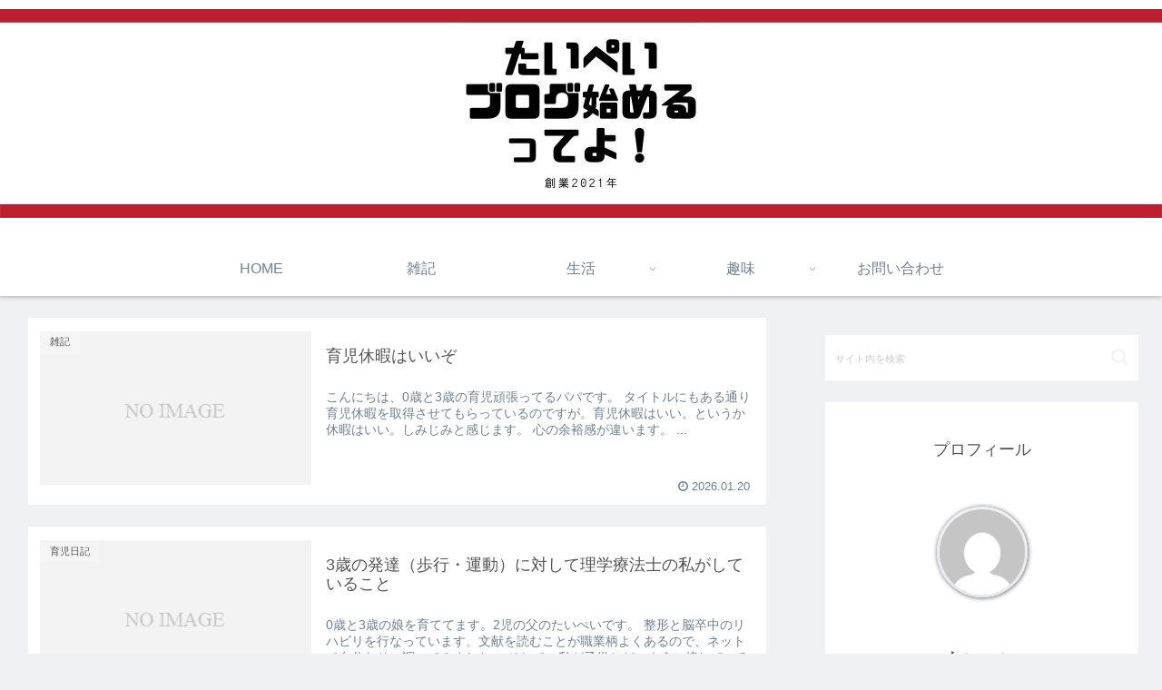

--- FILE ---
content_type: text/html; charset=utf-8
request_url: https://www.google.com/recaptcha/api2/aframe
body_size: -83
content:
<!DOCTYPE HTML><html><head><meta http-equiv="content-type" content="text/html; charset=UTF-8"></head><body><script nonce="XCFSvB-ZAU3DHRvDoW7DXA">/** Anti-fraud and anti-abuse applications only. See google.com/recaptcha */ try{var clients={'sodar':'https://pagead2.googlesyndication.com/pagead/sodar?'};window.addEventListener("message",function(a){try{if(a.source===window.parent){var b=JSON.parse(a.data);var c=clients[b['id']];if(c){var d=document.createElement('img');d.src=c+b['params']+'&rc='+(localStorage.getItem("rc::a")?sessionStorage.getItem("rc::b"):"");window.document.body.appendChild(d);sessionStorage.setItem("rc::e",parseInt(sessionStorage.getItem("rc::e")||0)+1);localStorage.setItem("rc::h",'1769036148518');}}}catch(b){}});window.parent.postMessage("_grecaptcha_ready", "*");}catch(b){}</script></body></html>